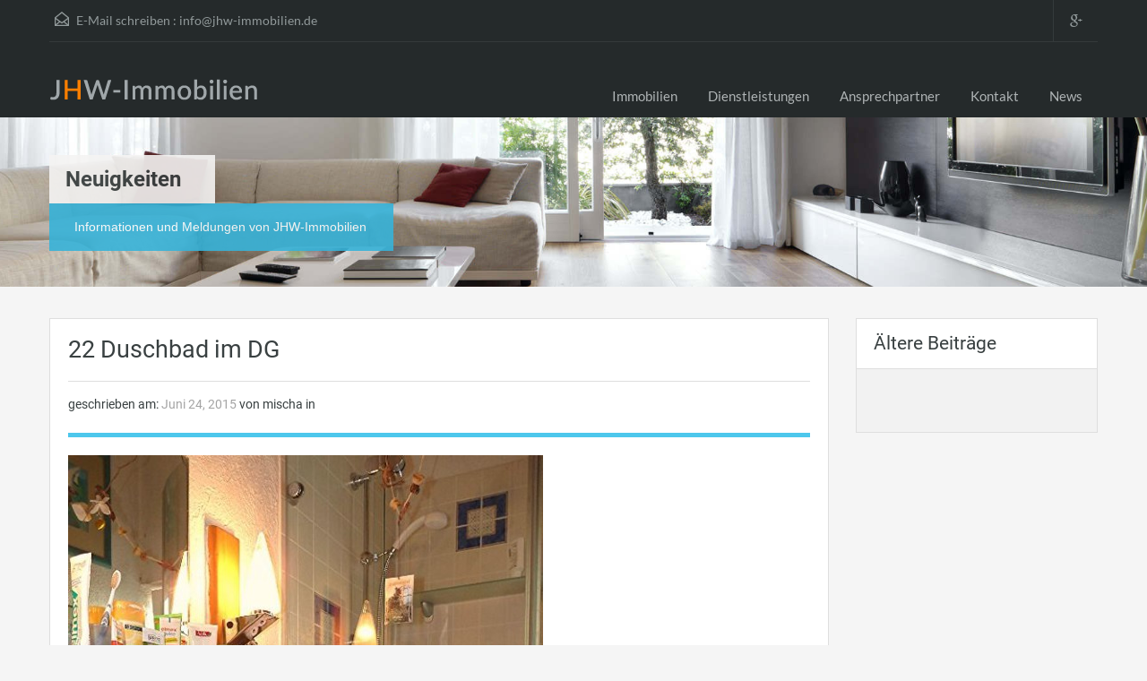

--- FILE ---
content_type: text/css; charset=utf-8
request_url: https://jhw-immobilien.de/wp-content/uploads/fonts/403a79901de2e28183c7de0cd4d3e90e/font.css?v=1664981131
body_size: 262
content:
/*
 * Font file created by Local Google Fonts 0.18
 * Created: Wed, 05 Oct 2022 14:45:29 +0000
 * Handle: theme-roboto
*/

@font-face {
	font-family: 'Roboto';
	font-style: normal;
	font-weight: 500;
	font-display: fallback;
	src: url('https://jhw-immobilien.de/wp-content/uploads/fonts/403a79901de2e28183c7de0cd4d3e90e/roboto-v30-latin-500.eot?v=1664981129');
	src: local(''),
		url('https://jhw-immobilien.de/wp-content/uploads/fonts/403a79901de2e28183c7de0cd4d3e90e/roboto-v30-latin-500.eot?v=1664981129#iefix') format('embedded-opentype'),
		url('https://jhw-immobilien.de/wp-content/uploads/fonts/403a79901de2e28183c7de0cd4d3e90e/roboto-v30-latin-500.woff2?v=1664981129') format('woff2'),
		url('https://jhw-immobilien.de/wp-content/uploads/fonts/403a79901de2e28183c7de0cd4d3e90e/roboto-v30-latin-500.woff?v=1664981129') format('woff'),
		url('https://jhw-immobilien.de/wp-content/uploads/fonts/403a79901de2e28183c7de0cd4d3e90e/roboto-v30-latin-500.ttf?v=1664981129') format('truetype'),
		url('https://jhw-immobilien.de/wp-content/uploads/fonts/403a79901de2e28183c7de0cd4d3e90e/roboto-v30-latin-500.svg?v=1664981129#Roboto') format('svg');
}

@font-face {
	font-family: 'Roboto';
	font-style: italic;
	font-weight: 400;
	font-display: fallback;
	src: url('https://jhw-immobilien.de/wp-content/uploads/fonts/403a79901de2e28183c7de0cd4d3e90e/roboto-v30-latin-italic.eot?v=1664981129');
	src: local(''),
		url('https://jhw-immobilien.de/wp-content/uploads/fonts/403a79901de2e28183c7de0cd4d3e90e/roboto-v30-latin-italic.eot?v=1664981129#iefix') format('embedded-opentype'),
		url('https://jhw-immobilien.de/wp-content/uploads/fonts/403a79901de2e28183c7de0cd4d3e90e/roboto-v30-latin-italic.woff2?v=1664981129') format('woff2'),
		url('https://jhw-immobilien.de/wp-content/uploads/fonts/403a79901de2e28183c7de0cd4d3e90e/roboto-v30-latin-italic.woff?v=1664981129') format('woff'),
		url('https://jhw-immobilien.de/wp-content/uploads/fonts/403a79901de2e28183c7de0cd4d3e90e/roboto-v30-latin-italic.ttf?v=1664981129') format('truetype'),
		url('https://jhw-immobilien.de/wp-content/uploads/fonts/403a79901de2e28183c7de0cd4d3e90e/roboto-v30-latin-italic.svg?v=1664981129#Roboto') format('svg');
}

@font-face {
	font-family: 'Roboto';
	font-style: normal;
	font-weight: 400;
	font-display: fallback;
	src: url('https://jhw-immobilien.de/wp-content/uploads/fonts/403a79901de2e28183c7de0cd4d3e90e/roboto-v30-latin-regular.eot?v=1664981129');
	src: local(''),
		url('https://jhw-immobilien.de/wp-content/uploads/fonts/403a79901de2e28183c7de0cd4d3e90e/roboto-v30-latin-regular.eot?v=1664981129#iefix') format('embedded-opentype'),
		url('https://jhw-immobilien.de/wp-content/uploads/fonts/403a79901de2e28183c7de0cd4d3e90e/roboto-v30-latin-regular.woff2?v=1664981129') format('woff2'),
		url('https://jhw-immobilien.de/wp-content/uploads/fonts/403a79901de2e28183c7de0cd4d3e90e/roboto-v30-latin-regular.woff?v=1664981129') format('woff'),
		url('https://jhw-immobilien.de/wp-content/uploads/fonts/403a79901de2e28183c7de0cd4d3e90e/roboto-v30-latin-regular.ttf?v=1664981129') format('truetype'),
		url('https://jhw-immobilien.de/wp-content/uploads/fonts/403a79901de2e28183c7de0cd4d3e90e/roboto-v30-latin-regular.svg?v=1664981129#Roboto') format('svg');
}

@font-face {
	font-family: 'Roboto';
	font-style: italic;
	font-weight: 700;
	font-display: fallback;
	src: url('https://jhw-immobilien.de/wp-content/uploads/fonts/403a79901de2e28183c7de0cd4d3e90e/roboto-v30-latin-700italic.eot?v=1664981129');
	src: local(''),
		url('https://jhw-immobilien.de/wp-content/uploads/fonts/403a79901de2e28183c7de0cd4d3e90e/roboto-v30-latin-700italic.eot?v=1664981129#iefix') format('embedded-opentype'),
		url('https://jhw-immobilien.de/wp-content/uploads/fonts/403a79901de2e28183c7de0cd4d3e90e/roboto-v30-latin-700italic.woff2?v=1664981129') format('woff2'),
		url('https://jhw-immobilien.de/wp-content/uploads/fonts/403a79901de2e28183c7de0cd4d3e90e/roboto-v30-latin-700italic.woff?v=1664981129') format('woff'),
		url('https://jhw-immobilien.de/wp-content/uploads/fonts/403a79901de2e28183c7de0cd4d3e90e/roboto-v30-latin-700italic.ttf?v=1664981129') format('truetype'),
		url('https://jhw-immobilien.de/wp-content/uploads/fonts/403a79901de2e28183c7de0cd4d3e90e/roboto-v30-latin-700italic.svg?v=1664981129#Roboto') format('svg');
}

@font-face {
	font-family: 'Roboto';
	font-style: italic;
	font-weight: 500;
	font-display: fallback;
	src: url('https://jhw-immobilien.de/wp-content/uploads/fonts/403a79901de2e28183c7de0cd4d3e90e/roboto-v30-latin-500italic.eot?v=1664981129');
	src: local(''),
		url('https://jhw-immobilien.de/wp-content/uploads/fonts/403a79901de2e28183c7de0cd4d3e90e/roboto-v30-latin-500italic.eot?v=1664981129#iefix') format('embedded-opentype'),
		url('https://jhw-immobilien.de/wp-content/uploads/fonts/403a79901de2e28183c7de0cd4d3e90e/roboto-v30-latin-500italic.woff2?v=1664981129') format('woff2'),
		url('https://jhw-immobilien.de/wp-content/uploads/fonts/403a79901de2e28183c7de0cd4d3e90e/roboto-v30-latin-500italic.woff?v=1664981129') format('woff'),
		url('https://jhw-immobilien.de/wp-content/uploads/fonts/403a79901de2e28183c7de0cd4d3e90e/roboto-v30-latin-500italic.ttf?v=1664981129') format('truetype'),
		url('https://jhw-immobilien.de/wp-content/uploads/fonts/403a79901de2e28183c7de0cd4d3e90e/roboto-v30-latin-500italic.svg?v=1664981129#Roboto') format('svg');
}

@font-face {
	font-family: 'Roboto';
	font-style: normal;
	font-weight: 700;
	font-display: fallback;
	src: url('https://jhw-immobilien.de/wp-content/uploads/fonts/403a79901de2e28183c7de0cd4d3e90e/roboto-v30-latin-700.eot?v=1664981129');
	src: local(''),
		url('https://jhw-immobilien.de/wp-content/uploads/fonts/403a79901de2e28183c7de0cd4d3e90e/roboto-v30-latin-700.eot?v=1664981129#iefix') format('embedded-opentype'),
		url('https://jhw-immobilien.de/wp-content/uploads/fonts/403a79901de2e28183c7de0cd4d3e90e/roboto-v30-latin-700.woff2?v=1664981129') format('woff2'),
		url('https://jhw-immobilien.de/wp-content/uploads/fonts/403a79901de2e28183c7de0cd4d3e90e/roboto-v30-latin-700.woff?v=1664981129') format('woff'),
		url('https://jhw-immobilien.de/wp-content/uploads/fonts/403a79901de2e28183c7de0cd4d3e90e/roboto-v30-latin-700.ttf?v=1664981129') format('truetype'),
		url('https://jhw-immobilien.de/wp-content/uploads/fonts/403a79901de2e28183c7de0cd4d3e90e/roboto-v30-latin-700.svg?v=1664981129#Roboto') format('svg');
}



--- FILE ---
content_type: text/css; charset=utf-8
request_url: https://jhw-immobilien.de/wp-content/uploads/fonts/32596320b5512c6333d8264639680d84/font.css?v=1664981132
body_size: 133
content:
/*
 * Font file created by Local Google Fonts 0.18
 * Created: Wed, 05 Oct 2022 14:45:31 +0000
 * Handle: theme-lato
*/

@font-face {
	font-family: 'Lato';
	font-style: normal;
	font-weight: 700;
	font-display: fallback;
	src: url('https://jhw-immobilien.de/wp-content/uploads/fonts/32596320b5512c6333d8264639680d84/lato-v23-latin-700.eot?v=1664981131');
	src: local(''),
		url('https://jhw-immobilien.de/wp-content/uploads/fonts/32596320b5512c6333d8264639680d84/lato-v23-latin-700.eot?v=1664981131#iefix') format('embedded-opentype'),
		url('https://jhw-immobilien.de/wp-content/uploads/fonts/32596320b5512c6333d8264639680d84/lato-v23-latin-700.woff2?v=1664981131') format('woff2'),
		url('https://jhw-immobilien.de/wp-content/uploads/fonts/32596320b5512c6333d8264639680d84/lato-v23-latin-700.woff?v=1664981131') format('woff'),
		url('https://jhw-immobilien.de/wp-content/uploads/fonts/32596320b5512c6333d8264639680d84/lato-v23-latin-700.ttf?v=1664981131') format('truetype'),
		url('https://jhw-immobilien.de/wp-content/uploads/fonts/32596320b5512c6333d8264639680d84/lato-v23-latin-700.svg?v=1664981131#Lato') format('svg');
}

@font-face {
	font-family: 'Lato';
	font-style: italic;
	font-weight: 400;
	font-display: fallback;
	src: url('https://jhw-immobilien.de/wp-content/uploads/fonts/32596320b5512c6333d8264639680d84/lato-v23-latin-italic.eot?v=1664981131');
	src: local(''),
		url('https://jhw-immobilien.de/wp-content/uploads/fonts/32596320b5512c6333d8264639680d84/lato-v23-latin-italic.eot?v=1664981131#iefix') format('embedded-opentype'),
		url('https://jhw-immobilien.de/wp-content/uploads/fonts/32596320b5512c6333d8264639680d84/lato-v23-latin-italic.woff2?v=1664981131') format('woff2'),
		url('https://jhw-immobilien.de/wp-content/uploads/fonts/32596320b5512c6333d8264639680d84/lato-v23-latin-italic.woff?v=1664981131') format('woff'),
		url('https://jhw-immobilien.de/wp-content/uploads/fonts/32596320b5512c6333d8264639680d84/lato-v23-latin-italic.ttf?v=1664981131') format('truetype'),
		url('https://jhw-immobilien.de/wp-content/uploads/fonts/32596320b5512c6333d8264639680d84/lato-v23-latin-italic.svg?v=1664981131#Lato') format('svg');
}

@font-face {
	font-family: 'Lato';
	font-style: italic;
	font-weight: 700;
	font-display: fallback;
	src: url('https://jhw-immobilien.de/wp-content/uploads/fonts/32596320b5512c6333d8264639680d84/lato-v23-latin-700italic.eot?v=1664981131');
	src: local(''),
		url('https://jhw-immobilien.de/wp-content/uploads/fonts/32596320b5512c6333d8264639680d84/lato-v23-latin-700italic.eot?v=1664981131#iefix') format('embedded-opentype'),
		url('https://jhw-immobilien.de/wp-content/uploads/fonts/32596320b5512c6333d8264639680d84/lato-v23-latin-700italic.woff2?v=1664981131') format('woff2'),
		url('https://jhw-immobilien.de/wp-content/uploads/fonts/32596320b5512c6333d8264639680d84/lato-v23-latin-700italic.woff?v=1664981131') format('woff'),
		url('https://jhw-immobilien.de/wp-content/uploads/fonts/32596320b5512c6333d8264639680d84/lato-v23-latin-700italic.ttf?v=1664981131') format('truetype'),
		url('https://jhw-immobilien.de/wp-content/uploads/fonts/32596320b5512c6333d8264639680d84/lato-v23-latin-700italic.svg?v=1664981131#Lato') format('svg');
}

@font-face {
	font-family: 'Lato';
	font-style: normal;
	font-weight: 400;
	font-display: fallback;
	src: url('https://jhw-immobilien.de/wp-content/uploads/fonts/32596320b5512c6333d8264639680d84/lato-v23-latin-regular.eot?v=1664981131');
	src: local(''),
		url('https://jhw-immobilien.de/wp-content/uploads/fonts/32596320b5512c6333d8264639680d84/lato-v23-latin-regular.eot?v=1664981131#iefix') format('embedded-opentype'),
		url('https://jhw-immobilien.de/wp-content/uploads/fonts/32596320b5512c6333d8264639680d84/lato-v23-latin-regular.woff2?v=1664981131') format('woff2'),
		url('https://jhw-immobilien.de/wp-content/uploads/fonts/32596320b5512c6333d8264639680d84/lato-v23-latin-regular.woff?v=1664981131') format('woff'),
		url('https://jhw-immobilien.de/wp-content/uploads/fonts/32596320b5512c6333d8264639680d84/lato-v23-latin-regular.ttf?v=1664981131') format('truetype'),
		url('https://jhw-immobilien.de/wp-content/uploads/fonts/32596320b5512c6333d8264639680d84/lato-v23-latin-regular.svg?v=1664981131#Lato') format('svg');
}



--- FILE ---
content_type: text/css; charset=utf-8
request_url: https://jhw-immobilien.de/wp-content/themes/realhomes/css/visual-composer.css?ver=1.0
body_size: 137
content:
/*
*   CSS to Fix Styles Conflict with Visual Composer Plugin
*/
/* Homepage Flex Slider */
#home-flexslider .flexslider {
  margin: 0;
  background: transparent;
  border: none;
  position: relative;
  -o-border-radius: 0px;
  border-radius: 0px;
  -o-box-shadow: none;
  box-shadow: none;
  zoom: normal; }
#home-flexslider .flex-direction-nav .flex-next {
  text-align: left; }
#home-flexslider .flex-direction-nav a {
  -webkit-transition: none;
  transition: none; }

/* Property Detail Page Flex Slider */
#property-detail-flexslider .flexslider {
  margin: 0;
  background: transparent;
  border: none;
  position: relative;
  -o-border-radius: 0px;
  border-radius: 0px;
  -o-box-shadow: none;
  box-shadow: none;
  zoom: normal; }

#property-slider-two-wrapper .flexslider {
  margin: 0;
  background: transparent;
  border: none;
  position: relative;
  -o-border-radius: 0px;
  border-radius: 0px;
  -o-box-shadow: none;
  box-shadow: none;
  zoom: normal; }
#property-slider-two-wrapper .flex-direction-nav .flex-next {
  text-align: left; }
#property-slider-two-wrapper .flex-direction-nav a {
  -webkit-transition: none;
  transition: none; }
#property-slider-two-wrapper .flex-direction-nav .flex-disabled {
  opacity: 1 !important;
  filter: alpha(opacity=100) !important;
  pointer-events: none; }

/* Visual Composer Row */
.vc_row .flex-direction-nav a {
  text-indent: 0; }
.vc_row .vc_carousel .vc_carousel-control .icon-prev, .vc_row .vc_carousel .vc_carousel-control .icon-next, .vc_row .vc_images_carousel .vc_carousel-control .icon-prev, .vc_row .vc_images_carousel .vc_carousel-control .icon-next {
  background: none;
  line-height: normal;
  vertical-align: bottom; }
.vc_row .widget .tagcloud {
  padding: 5px 18px 49px 22px; }
.vc_row .widget #calendar_wrap {
  padding: 10px; }
.vc_row .widget ul li {
  line-height: 20px; }


--- FILE ---
content_type: text/css; charset=utf-8
request_url: https://jhw-immobilien.de/wp-content/themes/realhomes-child/style.css?ver=1.0
body_size: 7207
content:
/*
Description: Child theme for RealHomes.
Author: Mischa Spörer, 01.07.2015
Template: realhomes
Version: 1.2
*/
h1.page-title span,
.property-item h4,
.property-item h4 a, 
.agent-detail h3 {
	text-transform: none!important;
}
h2 {
	line-height: 1.35em;
	font-size: 24px;
}
h3 {
	line-height: 1.35em;
	font-size: 20px;
}
.single article p {
	color: #555;
} 
p, .inner-wrapper .hentry p, .property-items .narrative p {
    line-height: 125%;
	line-height: 1.4;
}
.sidebar .textwidget {
	background-color: #fff;
	padding: 18px 18px 12px 12px;
}

/***** Property Items ******/
.property-item p {
	font-size: 15px;
	line-height: 1.45em;
	color: #666;
}
 .property-item ul {
	font-size: 13px;
	line-height: 1.45em;
	color: #333;
}



#property-detail-flexslider .flexslider .slides img {
	width: 100%;
}

#overview .property-item .features {
	border: 1px solid #dedede;
	margin-bottom: 20px;
}

#overview .property-item .features .arrow-bullet-list {
	font-size: 13px;
	margin: 10px 10px 10px;
	padding: 0;
}

#overview .property-item .features .arrow-bullet-list li a {
	display: block;
	color: #636464;
	padding: 5px 2px 5px 0px;
}

#overview .property-item .additional-details {
	display: inline-block;
	float: right;
	margin: 18px 0px 18px 17px;
	padding: 0;
	background-color: #f5f5f5;
	
	border-color: #dedede;
}

#overview .property-item .additional-details ul {
	font-size: 12px;
}

#overview .property-item h4.additional-title, 
#overview .property-item h4 a.additional-title {
	font-size: 14px;
	font-weight: 400;
	line-height: 20px;
	padding-bottom: 10px;
	padding-left: 10px;
	padding-right: 20px;
	padding-top: 9px;
	margin: 0;
}

#overview .property-item .content {
	margin-bottom: 0px;
	font-size: 12px;
	line-height: 22px;
	border-bottom: 1px solid #DEDEDE;
	padding: 0px 17px 26px 17px;
}




/***** Homepage Slider *******/
.slide-description {
	top: 70px;
	padding: 16px 16px 16px 20px;
}
.slide-description .colLeft {
	float:left; 
	width:55%;
	color: #8B9293;
	font-family: Helvetica,Arial,sans-serif;
	font-size: 14px;
}

.slide-description .colRight {
	float:right; 
	width:auto;
	margin-top:-30px;
}

.property-item .price small {
    font-size: 13px;
	line-height: 20px;
	vertical-align: baseline;
    color: #FFF;
    text-transform: none;
}

/**** Property Grid View ***/
.property-grid .property-item {
    width: 236px;
}

/***** Some Small Images *****/
#overview .property-item .price {
    background: url('[data-uri]') no-repeat scroll left 0px transparent;
    float: right;
    margin: 0px;
    padding: 0px 0px 0px 15px;
    font-family: "Roboto",Helvetica,Arial,sans-serif;
}

#overview .property-item .price .status-label {
    margin-right: -5px;
    padding-right: 28px;
    padding-left: 7px;
    background: url('[data-uri]') no-repeat scroll right 0px #292D2D;
}

#overview .property-item .features .arrow-bullet-list li {
    background: url('[data-uri]') no-repeat scroll 10px 14px transparent;
    float: left;
    width: 25%;
    margin: 0px 27px 2px 0px;
    padding-left: 25px;
    list-style: none outside none;
}

.brands-carousel .jcarousel-prev {
    left: 0px;
    background: url('[data-uri]') no-repeat scroll center 15px #DEDEDE;
}
.brands-carousel .jcarousel-next {
    right: 0px;
    background: url('[data-uri]') no-repeat scroll center 15px #DEDEDE;
}
#footer .widget ul li {
    padding: 0px 0px 0px 10px;
    margin-bottom: 10px;
    background: url('[data-uri]') no-repeat scroll left 7px transparent;
    border: medium none;
}

.selectwrap input {
    width: auto;
    height: 24px;
    padding-right: 30px;
    margin-bottom: 12px;
    cursor: pointer;
    color: #7B8283;
    background: url('[data-uri]') no-repeat scroll right top transparent;
}

#property-detail-flexslider .jcarousel-prev {
    background: url('[data-uri]') no-repeat scroll center 6px #141616;
    float: right;
}

#property-detail-flexslider .jcarousel-next {
    background: url('[data-uri]') no-repeat scroll center 6px #141616;
    float: left;
}

#home-flexslider .flex-direction-nav li a.flex-prev {
  background: url('[data-uri]') no-repeat 0px 0px;
  left: 30px;
}



#home-flexslider .flex-direction-nav li a.flex-next {
  background: url('[data-uri]') no-repeat 0px 0px;
  right: 30px;
}

